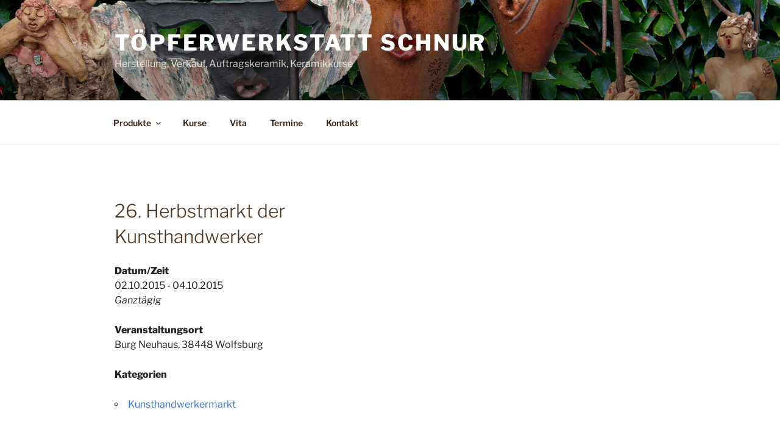

--- FILE ---
content_type: text/css
request_url: https://toepferwerkstatt-schnur.de/wp-content/themes/child-toepferei/style.css?ver=20190507
body_size: 118
content:
/* @import url(http://fonts.googleapis.com/css?family=Yanone+Kaffeesatz);*/

/*
Theme Name: töpferwerkstatt schnur
Description: Modifizierungen für Kerstin Schnur
Author: Mike Oelsner
Author URI: http://www.toepferwerkstatt-schnur.de
Template: twentyseventeen
Tags:
*/
@import url("../twentyseventeen/style.css");

